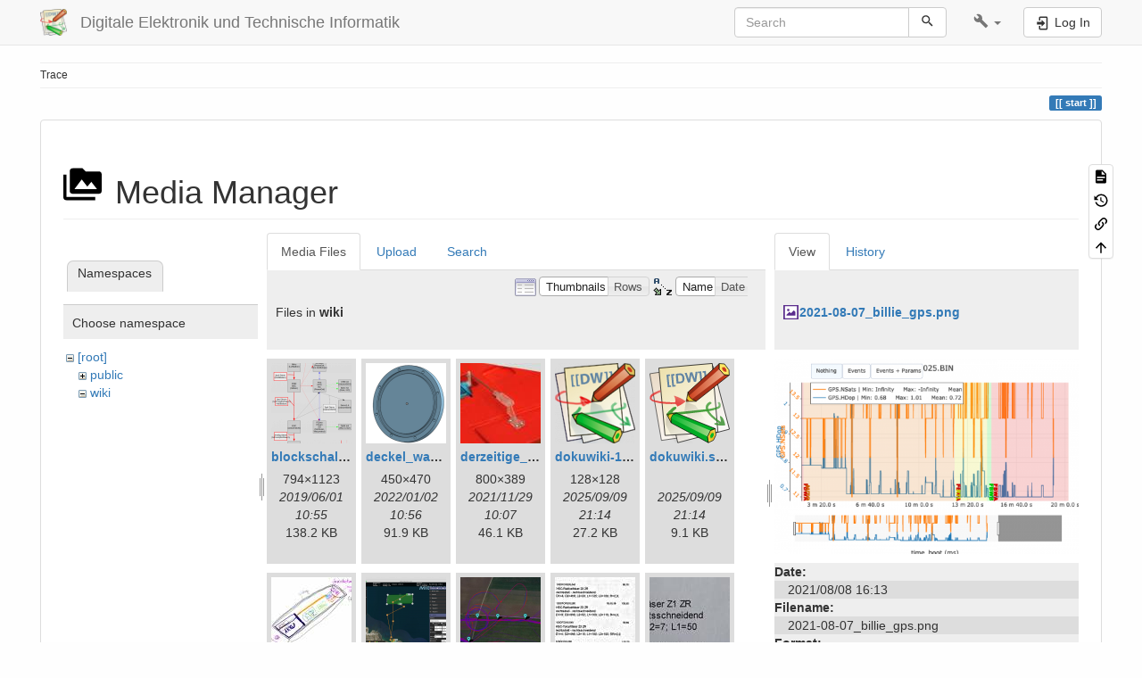

--- FILE ---
content_type: text/html; charset=utf-8
request_url: https://www.hs-augsburg.de/homes/beckmanf/dokuwiki/doku.php?id=start&ns=wiki&tab_files=files&do=media&tab_details=view&image=2021-08-07_billie_gps.png
body_size: 6896
content:
<!DOCTYPE html>
<html xmlns="http://www.w3.org/1999/xhtml" lang="en" dir="ltr" class="no-js">
<head>
    <meta charset="UTF-8" />
    <title>start [Digitale Elektronik und Technische Informatik]</title>
    <script>(function(H){H.className=H.className.replace(/\bno-js\b/,'js')})(document.documentElement)</script>
    <meta name="viewport" content="width=device-width,initial-scale=1" />
    <link rel="shortcut icon" href="/homes/beckmanf/dokuwiki/lib/tpl/bootstrap3/images/favicon.ico" />
<link rel="apple-touch-icon" href="/homes/beckmanf/dokuwiki/lib/tpl/bootstrap3/images/apple-touch-icon.png" />
<meta name="generator" content="DokuWiki"/>
<meta name="robots" content="noindex,nofollow"/>
<link rel="search" type="application/opensearchdescription+xml" href="/homes/beckmanf/dokuwiki/lib/exe/opensearch.php" title="Digitale Elektronik und Technische Informatik"/>
<link rel="start" href="/homes/beckmanf/dokuwiki/"/>
<link rel="contents" href="/homes/beckmanf/dokuwiki/doku.php?id=start&amp;do=index" title="Sitemap"/>
<link rel="manifest" href="/homes/beckmanf/dokuwiki/lib/exe/manifest.php" crossorigin="use-credentials"/>
<link rel="alternate" type="application/rss+xml" title="Recent Changes" href="/homes/beckmanf/dokuwiki/feed.php"/>
<link rel="alternate" type="application/rss+xml" title="Current namespace" href="/homes/beckmanf/dokuwiki/feed.php?mode=list&amp;ns="/>
<link rel="alternate" type="text/html" title="Plain HTML" href="/homes/beckmanf/dokuwiki/doku.php?do=export_xhtml&amp;id=start"/>
<link rel="alternate" type="text/plain" title="Wiki Markup" href="/homes/beckmanf/dokuwiki/doku.php?do=export_raw&amp;id=start"/>
<link rel="stylesheet" href="/homes/beckmanf/dokuwiki/lib/exe/css.php?t=bootstrap3&amp;tseed=caf2bfb708a9bc0c5d0ff76ca49a381c"/>
<script >var NS='';var JSINFO = {"bootstrap3":{"mode":"media","toc":[],"config":{"collapsibleSections":0,"fixedTopNavbar":1,"showSemanticPopup":0,"sidebarOnNavbar":0,"tagsOnTop":1,"tocAffix":1,"tocCollapseOnScroll":1,"tocCollapsed":0,"tocLayout":"default","useAnchorJS":1,"useAlternativeToolbarIcons":1,"disableSearchSuggest":0}},"id":"start","namespace":"","ACT":"media","useHeadingNavigation":0,"useHeadingContent":0};(function(H){H.className=H.className.replace(/\bno-js\b/,'js')})(document.documentElement);</script>
<script src="/homes/beckmanf/dokuwiki/lib/exe/jquery.php?tseed=8faf3dc90234d51a499f4f428a0eae43" defer="defer"></script>
<script src="/homes/beckmanf/dokuwiki/lib/exe/js.php?t=bootstrap3&amp;tseed=caf2bfb708a9bc0c5d0ff76ca49a381c" defer="defer"></script>
<script type="text/x-mathjax-config">MathJax.Hub.Config({
    tex2jax: {
        inlineMath: [ ["$","$"], ["\\(","\\)"] ],
        displayMath: [ ["$$","$$"], ["\\[","\\]"] ],
        processEscapes: true
    }
});</script>
<script type="text/javascript" charset="utf-8" src="https://cdnjs.cloudflare.com/ajax/libs/mathjax/2.7.9/MathJax.js?config=TeX-AMS_CHTML.js"></script>
<style type="text/css">@media screen { body { margin-top: 65px; }  #dw__toc.affix { top: 55px; position: fixed !important; }  #dw__toc .nav .nav .nav { display: none; } }</style>
    <!--[if lt IE 9]>
    <script type="text/javascript" src="https://oss.maxcdn.com/html5shiv/3.7.2/html5shiv.min.js"></script>
    <script type="text/javascript" src="https://oss.maxcdn.com/respond/1.4.2/respond.min.js"></script>
    <![endif]-->
</head>
<body class="default dokuwiki mode_media tpl_bootstrap3   home dw-page-on-panel dw-fluid-container" data-page-id="start"><div class="dokuwiki">
    <header id="dokuwiki__header" class="dw-container dokuwiki container-fluid mx-5">
    <!-- navbar -->
<nav id="dw__navbar" class="navbar navbar-fixed-top navbar-default" role="navigation">

    <div class="dw-container container-fluid mx-5">

        <div class="navbar-header">

            <button class="navbar-toggle" type="button" data-toggle="collapse" data-target=".navbar-collapse">
                <span class="icon-bar"></span>
                <span class="icon-bar"></span>
                <span class="icon-bar"></span>
            </button>

            <a class="navbar-brand d-flex align-items-center" href="/homes/beckmanf/dokuwiki/doku.php?id=start" accesskey="h" title="Digitale Elektronik und Technische Informatik"><img id="dw__logo" class="pull-left h-100 mr-4" alt="Digitale Elektronik und Technische Informatik" src="/homes/beckmanf/dokuwiki/lib/tpl/bootstrap3/images/logo.png" /><div class="pull-right"><div id="dw__title">Digitale Elektronik und Technische Informatik</div></div></a>
        </div>

        <div class="collapse navbar-collapse">

            
            
            <div class="navbar-right" id="dw__navbar_items">

                <!-- navbar-searchform -->
<form action="/homes/beckmanf/dokuwiki/doku.php?id=start" accept-charset="utf-8" class="navbar-form navbar-left search" id="dw__search" method="get" role="search">
    <div class="input-group">
        <input id="qsearch" autocomplete="off" type="search" placeholder="Search" value="" accesskey="f" name="q" class="form-control" title="[F]" />
        <div class="input-group-btn">
            <button  class="btn btn-default" type="submit" title="Search">
                <span class="iconify"  data-icon="mdi:magnify"></span>            </button>
        </div>

    </div>
    <input type="hidden" name="do" value="search" />
</form>
<!-- /navbar-searchform -->
<!-- tools-menu -->
<ul class="nav navbar-nav dw-action-icon" id="dw__tools">

    
    <li class="dropdown">

        <a href="" class="dropdown-toggle" data-target="#" data-toggle="dropdown" title="" role="button" aria-haspopup="true" aria-expanded="false">
            <span class="iconify"  data-icon="mdi:wrench"></span> <span class="hidden-lg hidden-md hidden-sm">Tools</span> <span class="caret"></span>
        </a>

        <ul class="dropdown-menu tools" role="menu">
            
            <li class="dropdown-header">
                <span class="iconify"  data-icon="mdi:account"></span> User Tools            </li>

            <li class="action"><a href="/homes/beckmanf/dokuwiki/doku.php?id=start&amp;do=login&amp;sectok=" title="Log In" rel="nofollow" class="menuitem login"><svg xmlns="http://www.w3.org/2000/svg" width="24" height="24" viewBox="0 0 24 24"><path d="M10 17.25V14H3v-4h7V6.75L15.25 12 10 17.25M8 2h9a2 2 0 0 1 2 2v16a2 2 0 0 1-2 2H8a2 2 0 0 1-2-2v-4h2v4h9V4H8v4H6V4a2 2 0 0 1 2-2z"/></svg><span>Log In</span></a></li>
                        <li class="divider" role="separator"></li>
            
        
            <li class="dropdown-header">
                <span class="iconify"  data-icon="mdi:toolbox"></span> Site Tools            </li>

            <li class="action"><a href="/homes/beckmanf/dokuwiki/doku.php?id=start&amp;do=recent" title="Recent Changes [r]" rel="nofollow" accesskey="r" class="menuitem recent"><svg xmlns="http://www.w3.org/2000/svg" width="24" height="24" viewBox="0 0 24 24"><path d="M15 13h1.5v2.82l2.44 1.41-.75 1.3L15 16.69V13m4-5H5v11h4.67c-.43-.91-.67-1.93-.67-3a7 7 0 0 1 7-7c1.07 0 2.09.24 3 .67V8M5 21a2 2 0 0 1-2-2V5c0-1.11.89-2 2-2h1V1h2v2h8V1h2v2h1a2 2 0 0 1 2 2v6.1c1.24 1.26 2 2.99 2 4.9a7 7 0 0 1-7 7c-1.91 0-3.64-.76-4.9-2H5m11-9.85A4.85 4.85 0 0 0 11.15 16c0 2.68 2.17 4.85 4.85 4.85A4.85 4.85 0 0 0 20.85 16c0-2.68-2.17-4.85-4.85-4.85z"/></svg><span>Recent Changes</span></a></li><li class="action active"><a href="/homes/beckmanf/dokuwiki/doku.php?id=start&amp;do=media&amp;ns=0" title="Media Manager" rel="nofollow" class="menuitem media"><svg xmlns="http://www.w3.org/2000/svg" width="24" height="24" viewBox="0 0 24 24"><path d="M7 15l4.5-6 3.5 4.5 2.5-3L21 15m1-11h-8l-2-2H6a2 2 0 0 0-2 2v12a2 2 0 0 0 2 2h16a2 2 0 0 0 2-2V6a2 2 0 0 0-2-2M2 6H0v14a2 2 0 0 0 2 2h18v-2H2V6z"/></svg><span>Media Manager</span></a></li><li class="action"><a href="/homes/beckmanf/dokuwiki/doku.php?id=start&amp;do=index" title="Sitemap [x]" accesskey="x" class="menuitem index"><svg xmlns="http://www.w3.org/2000/svg" width="24" height="24" viewBox="0 0 24 24"><path d="M3 3h6v4H3V3m12 7h6v4h-6v-4m0 7h6v4h-6v-4m-2-4H7v5h6v2H5V9h2v2h6v2z"/></svg><span>Sitemap</span></a></li>
                        <li class="divider" role="separator"></li>
            
        
            <li class="dropdown-header">
                <span class="iconify"  data-icon="mdi:file-document-outline"></span> Page Tools            </li>

            <li class="action"><a href="/homes/beckmanf/dokuwiki/doku.php?id=start&amp;do=" title="Show page [v]" rel="nofollow" accesskey="v" class="menuitem show"><svg xmlns="http://www.w3.org/2000/svg" width="24" height="24" viewBox="0 0 24 24"><path d="M13 9h5.5L13 3.5V9M6 2h8l6 6v12a2 2 0 0 1-2 2H6a2 2 0 0 1-2-2V4c0-1.11.89-2 2-2m9 16v-2H6v2h9m3-4v-2H6v2h12z"/></svg><span>Show page</span></a></li><li class="action"><a href="/homes/beckmanf/dokuwiki/doku.php?id=start&amp;do=revisions" title="Old revisions [o]" rel="nofollow" accesskey="o" class="menuitem revs"><svg xmlns="http://www.w3.org/2000/svg" width="24" height="24" viewBox="0 0 24 24"><path d="M11 7v5.11l4.71 2.79.79-1.28-4-2.37V7m0-5C8.97 2 5.91 3.92 4.27 6.77L2 4.5V11h6.5L5.75 8.25C6.96 5.73 9.5 4 12.5 4a7.5 7.5 0 0 1 7.5 7.5 7.5 7.5 0 0 1-7.5 7.5c-3.27 0-6.03-2.09-7.06-5h-2.1c1.1 4.03 4.77 7 9.16 7 5.24 0 9.5-4.25 9.5-9.5A9.5 9.5 0 0 0 12.5 2z"/></svg><span>Old revisions</span></a></li><li class="action"><a href="/homes/beckmanf/dokuwiki/doku.php?id=start&amp;do=backlink" title="Backlinks" rel="nofollow" class="menuitem backlink"><svg xmlns="http://www.w3.org/2000/svg" width="24" height="24" viewBox="0 0 24 24"><path d="M10.59 13.41c.41.39.41 1.03 0 1.42-.39.39-1.03.39-1.42 0a5.003 5.003 0 0 1 0-7.07l3.54-3.54a5.003 5.003 0 0 1 7.07 0 5.003 5.003 0 0 1 0 7.07l-1.49 1.49c.01-.82-.12-1.64-.4-2.42l.47-.48a2.982 2.982 0 0 0 0-4.24 2.982 2.982 0 0 0-4.24 0l-3.53 3.53a2.982 2.982 0 0 0 0 4.24m2.82-4.24c.39-.39 1.03-.39 1.42 0a5.003 5.003 0 0 1 0 7.07l-3.54 3.54a5.003 5.003 0 0 1-7.07 0 5.003 5.003 0 0 1 0-7.07l1.49-1.49c-.01.82.12 1.64.4 2.43l-.47.47a2.982 2.982 0 0 0 0 4.24 2.982 2.982 0 0 0 4.24 0l3.53-3.53a2.982 2.982 0 0 0 0-4.24.973.973 0 0 1 0-1.42z"/></svg><span>Backlinks</span></a></li><li class="action"><a href="#dokuwiki__top" title="Back to top [t]" rel="nofollow" accesskey="t" class="menuitem top"><svg xmlns="http://www.w3.org/2000/svg" width="24" height="24" viewBox="0 0 24 24"><path d="M13 20h-2V8l-5.5 5.5-1.42-1.42L12 4.16l7.92 7.92-1.42 1.42L13 8v12z"/></svg><span>Back to top</span></a></li>
            
                </ul>
    </li>

    
</ul>
<!-- /tools-menu -->

                <ul class="nav navbar-nav">

                    
                                        <li>
                        <span class="dw__actions dw-action-icon">
                        <a href="/homes/beckmanf/dokuwiki/doku.php?id=start&amp;do=login&amp;sectok=" title="Log In" rel="nofollow" class="menuitem login btn btn-default navbar-btn"><svg xmlns="http://www.w3.org/2000/svg" width="24" height="24" viewBox="0 0 24 24"><path d="M10 17.25V14H3v-4h7V6.75L15.25 12 10 17.25M8 2h9a2 2 0 0 1 2 2v16a2 2 0 0 1-2 2H8a2 2 0 0 1-2-2v-4h2v4h9V4H8v4H6V4a2 2 0 0 1 2-2z"/></svg><span class=""> Log In</span></a>                        </span>
                    </li>
                    
                </ul>

                
                
            </div>

        </div>
    </div>
</nav>
<!-- navbar -->
    </header>

    <a name="dokuwiki__top" id="dokuwiki__top"></a>

    <main role="main" class="dw-container pb-5 dokuwiki container-fluid mx-5">

        <div id="dokuwiki__pageheader">

            
            <!-- breadcrumbs -->
<nav id="dw__breadcrumbs" class="small">

    <hr/>

    
        <div class="dw__breadcrumbs hidden-print">
        <ol class="breadcrumb"><li>Trace</li>    </div>
    
    <hr/>

</nav>
<!-- /breadcrumbs -->

            <p class="text-right">
                <span class="pageId ml-1 label label-primary">start</span>            </p>

            <div id="dw__msgarea" class="small">
                            </div>

        </div>

        <div class="row">

            
            <article id="dokuwiki__content" class="col-sm-12 col-md-12 " itemscope itemtype="http://schema.org/Article" itemref="dw__license">

                
<!-- page-tools -->
<nav id="dw__pagetools" class="hidden-print">
    <div class="tools panel panel-default">
        <ul class="nav nav-stacked nav-pills text-muted">
            <li class="action"><a href="/homes/beckmanf/dokuwiki/doku.php?id=start&amp;do=" title="Show page [v]" rel="nofollow" accesskey="v" class="menuitem show"><svg xmlns="http://www.w3.org/2000/svg" width="24" height="24" viewBox="0 0 24 24"><path d="M13 9h5.5L13 3.5V9M6 2h8l6 6v12a2 2 0 0 1-2 2H6a2 2 0 0 1-2-2V4c0-1.11.89-2 2-2m9 16v-2H6v2h9m3-4v-2H6v2h12z"/></svg><span>Show page</span></a></li><li class="action"><a href="/homes/beckmanf/dokuwiki/doku.php?id=start&amp;do=revisions" title="Old revisions [o]" rel="nofollow" accesskey="o" class="menuitem revs"><svg xmlns="http://www.w3.org/2000/svg" width="24" height="24" viewBox="0 0 24 24"><path d="M11 7v5.11l4.71 2.79.79-1.28-4-2.37V7m0-5C8.97 2 5.91 3.92 4.27 6.77L2 4.5V11h6.5L5.75 8.25C6.96 5.73 9.5 4 12.5 4a7.5 7.5 0 0 1 7.5 7.5 7.5 7.5 0 0 1-7.5 7.5c-3.27 0-6.03-2.09-7.06-5h-2.1c1.1 4.03 4.77 7 9.16 7 5.24 0 9.5-4.25 9.5-9.5A9.5 9.5 0 0 0 12.5 2z"/></svg><span>Old revisions</span></a></li><li class="action"><a href="/homes/beckmanf/dokuwiki/doku.php?id=start&amp;do=backlink" title="Backlinks" rel="nofollow" class="menuitem backlink"><svg xmlns="http://www.w3.org/2000/svg" width="24" height="24" viewBox="0 0 24 24"><path d="M10.59 13.41c.41.39.41 1.03 0 1.42-.39.39-1.03.39-1.42 0a5.003 5.003 0 0 1 0-7.07l3.54-3.54a5.003 5.003 0 0 1 7.07 0 5.003 5.003 0 0 1 0 7.07l-1.49 1.49c.01-.82-.12-1.64-.4-2.42l.47-.48a2.982 2.982 0 0 0 0-4.24 2.982 2.982 0 0 0-4.24 0l-3.53 3.53a2.982 2.982 0 0 0 0 4.24m2.82-4.24c.39-.39 1.03-.39 1.42 0a5.003 5.003 0 0 1 0 7.07l-3.54 3.54a5.003 5.003 0 0 1-7.07 0 5.003 5.003 0 0 1 0-7.07l1.49-1.49c-.01.82.12 1.64.4 2.43l-.47.47a2.982 2.982 0 0 0 0 4.24 2.982 2.982 0 0 0 4.24 0l3.53-3.53a2.982 2.982 0 0 0 0-4.24.973.973 0 0 1 0-1.42z"/></svg><span>Backlinks</span></a></li><li class="action"><a href="#dokuwiki__top" title="Back to top [t]" rel="nofollow" accesskey="t" class="menuitem top"><svg xmlns="http://www.w3.org/2000/svg" width="24" height="24" viewBox="0 0 24 24"><path d="M13 20h-2V8l-5.5 5.5-1.42-1.42L12 4.16l7.92 7.92-1.42 1.42L13 8v12z"/></svg><span>Back to top</span></a></li>        </ul>
    </div>
</nav>
<!-- /page-tools -->

                <div class="panel panel-default px-3 py-2" itemprop="articleBody">
                    <div class="page panel-body">

                        
<div class="dw-content-page "><!-- content --><div class="dw-content"><div id="mediamanager__page">
<h1 class="page-header pb-3 mb-4 mt-5"><svg viewBox="0 0 24 24" xmlns="http://www.w3.org/2000/svg" width="1em" height="1em" role="presentation" class="iconify mr-2"><path d="M7 15l4.5-6 3.5 4.5 2.5-3L21 15m1-11h-8l-2-2H6a2 2 0 0 0-2 2v12a2 2 0 0 0 2 2h16a2 2 0 0 0 2-2V6a2 2 0 0 0-2-2M2 6H0v14a2 2 0 0 0 2 2h18v-2H2V6z"/></svg> Media Manager</h1>
<div class="panel namespaces">
<h2 class="page-header pb-3 mb-4 mt-5">Namespaces</h2>
<div class="panelHeader">Choose namespace</div>
<div class="panelContent" id="media__tree">

<ul class="idx fix-media-list-overlap">
<li class="media level0 open"><img src="/homes/beckmanf/dokuwiki/lib/images/minus.gif" alt="−" /><div class="li"><a href="/homes/beckmanf/dokuwiki/doku.php?id=start&amp;ns=&amp;tab_files=files&amp;do=media&amp;tab_details=view&amp;image=2021-08-07_billie_gps.png" class="idx_dir">[root]</a></div>
<ul class="idx fix-media-list-overlap">
<li class="media level1 closed"><img src="/homes/beckmanf/dokuwiki/lib/images/plus.gif" alt="+" /><div class="li"><a href="/homes/beckmanf/dokuwiki/doku.php?id=start&amp;ns=public&amp;tab_files=files&amp;do=media&amp;tab_details=view&amp;image=2021-08-07_billie_gps.png" class="idx_dir">public</a></div></li>
<li class="media level1 open"><img src="/homes/beckmanf/dokuwiki/lib/images/minus.gif" alt="−" /><div class="li"><a href="/homes/beckmanf/dokuwiki/doku.php?id=start&amp;ns=wiki&amp;tab_files=files&amp;do=media&amp;tab_details=view&amp;image=2021-08-07_billie_gps.png" class="idx_dir">wiki</a></div></li>
</ul></li>
</ul>
</div>
</div>
<div class="panel filelist">
<h2 class="a11y sr-only page-header pb-3 mb-4 mt-5">Media Files</h2>
<ul class="nav nav-tabs">
<li class="active"><a href="#">Media Files</a></li>
<li><a href="/homes/beckmanf/dokuwiki/doku.php?id=start&amp;tab_files=upload&amp;do=media&amp;tab_details=view&amp;image=2021-08-07_billie_gps.png&amp;ns=wiki">Upload</a></li>
<li><a href="/homes/beckmanf/dokuwiki/doku.php?id=start&amp;tab_files=search&amp;do=media&amp;tab_details=view&amp;image=2021-08-07_billie_gps.png&amp;ns=wiki">Search</a></li>
</ul>
<div class="panelHeader">
<h3 class="page-header pb-3 mb-4 mt-5">Files in <strong>wiki</strong></h3>
<form method="get" action="/homes/beckmanf/dokuwiki/doku.php?id=start" class="options doku_form form-inline" accept-charset="utf-8"><input type="hidden" name="sectok" value="" /><input type="hidden" name="do" value="media" /><input type="hidden" name="tab_files" value="files" /><input type="hidden" name="tab_details" value="view" /><input type="hidden" name="image" value="2021-08-07_billie_gps.png" /><input type="hidden" name="ns" value="wiki" /><div class="no"><ul class="fix-media-list-overlap">
<li class="listType"><label for="listType__thumbs" class="thumbs control-label">
<input name="list_dwmedia" type="radio" value="thumbs" id="listType__thumbs" class="thumbs radio-inline"  checked="checked" />
<span>Thumbnails</span>
</label><label for="listType__rows" class="rows control-label">
<input name="list_dwmedia" type="radio" value="rows" id="listType__rows" class="rows radio-inline" />
<span>Rows</span>
</label></li>
<li class="sortBy"><label for="sortBy__name" class="name control-label">
<input name="sort_dwmedia" type="radio" value="name" id="sortBy__name" class="name radio-inline"  checked="checked" />
<span>Name</span>
</label><label for="sortBy__date" class="date control-label">
<input name="sort_dwmedia" type="radio" value="date" id="sortBy__date" class="date radio-inline" />
<span>Date</span>
</label></li>
<li><button value="1" type="submit" class="btn btn-default">Apply</button></li>
</ul>
</div></form></div>
<div class="panelContent">
<ul class="thumbs fix-media-list-overlap"><li><dl title="blockschaltbild.png"><dt><a id="l_:wiki:blockschaltbild.png" class="image thumb" href="/homes/beckmanf/dokuwiki/doku.php?id=start&amp;image=wiki%3Ablockschaltbild.png&amp;ns=wiki&amp;tab_details=view&amp;do=media&amp;tab_files=files"><img src="/homes/beckmanf/dokuwiki/lib/exe/fetch.php?w=90&amp;h=90&amp;tok=7392c4&amp;media=wiki:blockschaltbild.png" alt="blockschaltbild.png" loading="lazy" width="90" height="90" /></a></dt><dd class="name"><a href="/homes/beckmanf/dokuwiki/doku.php?id=start&amp;image=wiki%3Ablockschaltbild.png&amp;ns=wiki&amp;tab_details=view&amp;do=media&amp;tab_files=files" id="h_:wiki:blockschaltbild.png">blockschaltbild.png</a></dd><dd class="size">794&#215;1123</dd><dd class="date">2019/06/01 10:55</dd><dd class="filesize">138.2 KB</dd></dl></li><li><dl title="deckel_wassertest.png"><dt><a id="l_:wiki:deckel_wassertest.png" class="image thumb" href="/homes/beckmanf/dokuwiki/doku.php?id=start&amp;image=wiki%3Adeckel_wassertest.png&amp;ns=wiki&amp;tab_details=view&amp;do=media&amp;tab_files=files"><img src="/homes/beckmanf/dokuwiki/lib/exe/fetch.php?w=90&amp;h=90&amp;tok=44bebf&amp;media=wiki:deckel_wassertest.png" alt="deckel_wassertest.png" loading="lazy" width="90" height="90" /></a></dt><dd class="name"><a href="/homes/beckmanf/dokuwiki/doku.php?id=start&amp;image=wiki%3Adeckel_wassertest.png&amp;ns=wiki&amp;tab_details=view&amp;do=media&amp;tab_files=files" id="h_:wiki:deckel_wassertest.png">deckel_wassertest.png</a></dd><dd class="size">450&#215;470</dd><dd class="date">2022/01/02 10:56</dd><dd class="filesize">91.9 KB</dd></dl></li><li><dl title="derzeitige_servosteuerung.jpg"><dt><a id="l_:wiki:derzeitige_servosteuerung.jpg" class="image thumb" href="/homes/beckmanf/dokuwiki/doku.php?id=start&amp;image=wiki%3Aderzeitige_servosteuerung.jpg&amp;ns=wiki&amp;tab_details=view&amp;do=media&amp;tab_files=files"><img src="/homes/beckmanf/dokuwiki/lib/exe/fetch.php?w=90&amp;h=90&amp;tok=16fd6b&amp;media=wiki:derzeitige_servosteuerung.jpg" alt="derzeitige_servosteuerung.jpg" loading="lazy" width="90" height="90" /></a></dt><dd class="name"><a href="/homes/beckmanf/dokuwiki/doku.php?id=start&amp;image=wiki%3Aderzeitige_servosteuerung.jpg&amp;ns=wiki&amp;tab_details=view&amp;do=media&amp;tab_files=files" id="h_:wiki:derzeitige_servosteuerung.jpg">derzeitige_servosteuerung.jpg</a></dd><dd class="size">800&#215;389</dd><dd class="date">2021/11/29 10:07</dd><dd class="filesize">46.1 KB</dd></dl></li><li><dl title="dokuwiki-128.png"><dt><a id="l_:wiki:dokuwiki-128.png" class="image thumb" href="/homes/beckmanf/dokuwiki/doku.php?id=start&amp;image=wiki%3Adokuwiki-128.png&amp;ns=wiki&amp;tab_details=view&amp;do=media&amp;tab_files=files"><img src="/homes/beckmanf/dokuwiki/lib/exe/fetch.php?w=90&amp;h=90&amp;tok=0ed4d6&amp;media=wiki:dokuwiki-128.png" alt="dokuwiki-128.png" loading="lazy" width="90" height="90" /></a></dt><dd class="name"><a href="/homes/beckmanf/dokuwiki/doku.php?id=start&amp;image=wiki%3Adokuwiki-128.png&amp;ns=wiki&amp;tab_details=view&amp;do=media&amp;tab_files=files" id="h_:wiki:dokuwiki-128.png">dokuwiki-128.png</a></dd><dd class="size">128&#215;128</dd><dd class="date">2025/09/09 21:14</dd><dd class="filesize">27.2 KB</dd></dl></li><li><dl title="dokuwiki.svg"><dt><a id="l_:wiki:dokuwiki.svg" class="image thumb" href="/homes/beckmanf/dokuwiki/doku.php?id=start&amp;image=wiki%3Adokuwiki.svg&amp;ns=wiki&amp;tab_details=view&amp;do=media&amp;tab_files=files"><img src="/homes/beckmanf/dokuwiki/lib/exe/fetch.php?w=90&amp;h=90&amp;tok=517274&amp;media=wiki:dokuwiki.svg" alt="dokuwiki.svg" loading="lazy" width="90" height="90" /></a></dt><dd class="name"><a href="/homes/beckmanf/dokuwiki/doku.php?id=start&amp;image=wiki%3Adokuwiki.svg&amp;ns=wiki&amp;tab_details=view&amp;do=media&amp;tab_files=files" id="h_:wiki:dokuwiki.svg">dokuwiki.svg</a></dd><dd class="size">&#160;</dd><dd class="date">2025/09/09 21:14</dd><dd class="filesize">9.1 KB</dd></dl></li><li><dl title="img_6a0ab1732ff3-1.jpeg"><dt><a id="l_:wiki:img_6a0ab1732ff3-1.jpeg" class="image thumb" href="/homes/beckmanf/dokuwiki/doku.php?id=start&amp;image=wiki%3Aimg_6a0ab1732ff3-1.jpeg&amp;ns=wiki&amp;tab_details=view&amp;do=media&amp;tab_files=files"><img src="/homes/beckmanf/dokuwiki/lib/exe/fetch.php?w=90&amp;h=90&amp;tok=4029a5&amp;media=wiki:img_6a0ab1732ff3-1.jpeg" alt="img_6a0ab1732ff3-1.jpeg" loading="lazy" width="90" height="90" /></a></dt><dd class="name"><a href="/homes/beckmanf/dokuwiki/doku.php?id=start&amp;image=wiki%3Aimg_6a0ab1732ff3-1.jpeg&amp;ns=wiki&amp;tab_details=view&amp;do=media&amp;tab_files=files" id="h_:wiki:img_6a0ab1732ff3-1.jpeg">img_6a0ab1732ff3-1.jpeg</a></dd><dd class="size">1792&#215;1272</dd><dd class="date">2019/03/04 23:42</dd><dd class="filesize">653.8 KB</dd></dl></li><li><dl title="mission-108.png"><dt><a id="l_:wiki:mission-108.png" class="image thumb" href="/homes/beckmanf/dokuwiki/doku.php?id=start&amp;image=wiki%3Amission-108.png&amp;ns=wiki&amp;tab_details=view&amp;do=media&amp;tab_files=files"><img src="/homes/beckmanf/dokuwiki/lib/exe/fetch.php?w=90&amp;h=90&amp;tok=ffa39f&amp;media=wiki:mission-108.png" alt="mission-108.png" loading="lazy" width="90" height="90" /></a></dt><dd class="name"><a href="/homes/beckmanf/dokuwiki/doku.php?id=start&amp;image=wiki%3Amission-108.png&amp;ns=wiki&amp;tab_details=view&amp;do=media&amp;tab_files=files" id="h_:wiki:mission-108.png">mission-108.png</a></dd><dd class="size">1000&#215;811</dd><dd class="date">2019/03/04 16:31</dd><dd class="filesize">578.2 KB</dd></dl></li><li><dl title="mission-109.png"><dt><a id="l_:wiki:mission-109.png" class="image thumb" href="/homes/beckmanf/dokuwiki/doku.php?id=start&amp;image=wiki%3Amission-109.png&amp;ns=wiki&amp;tab_details=view&amp;do=media&amp;tab_files=files"><img src="/homes/beckmanf/dokuwiki/lib/exe/fetch.php?w=90&amp;h=90&amp;tok=d1a5f5&amp;media=wiki:mission-109.png" alt="mission-109.png" loading="lazy" width="90" height="90" /></a></dt><dd class="name"><a href="/homes/beckmanf/dokuwiki/doku.php?id=start&amp;image=wiki%3Amission-109.png&amp;ns=wiki&amp;tab_details=view&amp;do=media&amp;tab_files=files" id="h_:wiki:mission-109.png">mission-109.png</a></dd><dd class="size">681&#215;388</dd><dd class="date">2019/03/14 23:58</dd><dd class="filesize">265.1 KB</dd></dl></li><li><dl title="whatsapp_image_2021-11-19_at_15.45.53.jpeg"><dt><a id="l_:wiki:whatsapp_image_2021-11-19_at_15.45.53.jpeg" class="image thumb" href="/homes/beckmanf/dokuwiki/doku.php?id=start&amp;image=wiki%3Awhatsapp_image_2021-11-19_at_15.45.53.jpeg&amp;ns=wiki&amp;tab_details=view&amp;do=media&amp;tab_files=files"><img src="/homes/beckmanf/dokuwiki/lib/exe/fetch.php?w=90&amp;h=90&amp;tok=38f770&amp;media=wiki:whatsapp_image_2021-11-19_at_15.45.53.jpeg" alt="whatsapp_image_2021-11-19_at_15.45.53.jpeg" loading="lazy" width="90" height="90" /></a></dt><dd class="name"><a href="/homes/beckmanf/dokuwiki/doku.php?id=start&amp;image=wiki%3Awhatsapp_image_2021-11-19_at_15.45.53.jpeg&amp;ns=wiki&amp;tab_details=view&amp;do=media&amp;tab_files=files" id="h_:wiki:whatsapp_image_2021-11-19_at_15.45.53.jpeg">whatsapp_image_2021-11-19_at_15.45.53.jpeg</a></dd><dd class="size">1024&#215;495</dd><dd class="date">2021/11/19 16:29</dd><dd class="filesize">91.8 KB</dd></dl></li><li><dl title="whatsapp_image_2021-11-19_at_15.47.10.jpeg"><dt><a id="l_:wiki:whatsapp_image_2021-11-19_at_15.47.10.jpeg" class="image thumb" href="/homes/beckmanf/dokuwiki/doku.php?id=start&amp;image=wiki%3Awhatsapp_image_2021-11-19_at_15.47.10.jpeg&amp;ns=wiki&amp;tab_details=view&amp;do=media&amp;tab_files=files"><img src="/homes/beckmanf/dokuwiki/lib/exe/fetch.php?w=90&amp;h=90&amp;tok=a8147b&amp;media=wiki:whatsapp_image_2021-11-19_at_15.47.10.jpeg" alt="whatsapp_image_2021-11-19_at_15.47.10.jpeg" loading="lazy" width="90" height="90" /></a></dt><dd class="name"><a href="/homes/beckmanf/dokuwiki/doku.php?id=start&amp;image=wiki%3Awhatsapp_image_2021-11-19_at_15.47.10.jpeg&amp;ns=wiki&amp;tab_details=view&amp;do=media&amp;tab_files=files" id="h_:wiki:whatsapp_image_2021-11-19_at_15.47.10.jpeg">whatsapp_image_2021-11-19_at_15.47.10.jpeg</a></dd><dd class="size">1024&#215;166</dd><dd class="date">2021/11/19 16:29</dd><dd class="filesize">17.4 KB</dd></dl></li><li><dl title="zug-scher-versuch.png"><dt><a id="l_:wiki:zug-scher-versuch.png" class="image thumb" href="/homes/beckmanf/dokuwiki/doku.php?id=start&amp;image=wiki%3Azug-scher-versuch.png&amp;ns=wiki&amp;tab_details=view&amp;do=media&amp;tab_files=files"><img src="/homes/beckmanf/dokuwiki/lib/exe/fetch.php?w=90&amp;h=90&amp;tok=5fb01c&amp;media=wiki:zug-scher-versuch.png" alt="zug-scher-versuch.png" loading="lazy" width="90" height="90" /></a></dt><dd class="name"><a href="/homes/beckmanf/dokuwiki/doku.php?id=start&amp;image=wiki%3Azug-scher-versuch.png&amp;ns=wiki&amp;tab_details=view&amp;do=media&amp;tab_files=files" id="h_:wiki:zug-scher-versuch.png">zug-scher-versuch.png</a></dd><dd class="size">492&#215;692</dd><dd class="date">2021/12/10 15:47</dd><dd class="filesize">100.3 KB</dd></dl></li></ul>
</div>
</div>
<div class="panel file">
<h2 class="a11y sr-only page-header pb-3 mb-4 mt-5">File</h2>
<ul class="nav nav-tabs">
<li class="active"><a href="#">View</a></li>
<li><a href="/homes/beckmanf/dokuwiki/doku.php?id=start&amp;tab_details=history&amp;do=media&amp;tab_files=files&amp;image=2021-08-07_billie_gps.png&amp;ns=wiki">History</a></li>
</ul>
<div class="panelHeader"><h3 class="page-header pb-3 mb-4 mt-5"><strong><a href="/homes/beckmanf/dokuwiki/lib/exe/fetch.php?media=2021-08-07_billie_gps.png" class="select mediafile mf_png" title="View original file">2021-08-07_billie_gps.png</a></strong></h3></div>
<div class="panelContent">
<div class="image"><a href="/homes/beckmanf/dokuwiki/lib/exe/fetch.php?t=1628431995&amp;w=500&amp;h=321&amp;tok=cb25c3&amp;media=2021-08-07_billie_gps.png" target="_blank" title="View original file"><img src="/homes/beckmanf/dokuwiki/lib/exe/fetch.php?t=1628431995&amp;w=500&amp;h=321&amp;tok=cb25c3&amp;media=2021-08-07_billie_gps.png" alt="" style="max-width: 500px;" /></a></div><ul class="actions fix-media-list-overlap"></ul><dl>
<dt>Date:</dt><dd>2021/08/08 16:13</dd>
<dt>Filename:</dt><dd>2021-08-07_billie_gps.png</dd>
<dt>Format:</dt><dd>PNG</dd>
<dt>Size:</dt><dd>44KB</dd>
<dt>Width:</dt><dd>700</dd>
<dt>Height:</dt><dd>450</dd>
</dl>
<dl>
<dt>References for:</dt><dd><a href="/homes/beckmanf/dokuwiki/doku.php?id=searchwing-flight-140" class="wikilink1" title="searchwing-flight-140" data-wiki-id="searchwing-flight-140">searchwing-flight-140</a></dd></dl>
</div>
</div>
</div></div><!-- /content --></div>
                    </div>
                </div>

                <div class="small text-right">

                                        <span class="docInfo">
                        <ul class="list-inline"><li><span class="iconify text-muted"  data-icon="mdi:file-document-outline"></span> <span title="start.txt">start.txt</span></li><li><span class="iconify text-muted"  data-icon="mdi:calendar"></span> Last modified: <span title="2024/11/13 17:35">2024/11/13 17:35</span></li><li class="text-muted">by <bdi>beckmanf</bdi></li></ul>                    </span>
                    
                    
                </div>

            </article>

            
        </div>

    </main>

    <footer id="dw__footer" class="dw-container py-5 dokuwiki container-fluid">
        <!-- footer -->
<div class="dw-container small container-fluid mx-5">

    
    <div class="footer-dw-title">
                <div class="media">
            <div class="media-left">
                <img src="/homes/beckmanf/dokuwiki/lib/tpl/bootstrap3/images/logo.png" alt="Digitale Elektronik und Technische Informatik" class="media-object" style="height:32px" />
            </div>
            <div class="media-body">
                <div class="row">
                    <div class="col-sm-2">
                        <h4 class="media-heading">Digitale Elektronik und Technische Informatik</h4>
                        <p>
                                                    </p>
                    </div>
                    <div class="col-sm-10">
                                            </div>
                </div>
            </div>
        </div>
                    </div>

    <div class="footer-license row">
        <hr/>
        <div id="dw__license" class="col-sm-6">
                        <p>
                <a href="https://creativecommons.org/licenses/by-nc-sa/4.0/deed.en" title="CC Attribution-Noncommercial-Share Alike 4.0 International" target="" itemscope itemtype="http://schema.org/CreativeWork" itemprop="license" rel="license" class="license"><img src="/homes/beckmanf/dokuwiki/lib/tpl/bootstrap3/images/license/cc.png" width="24" height="24" alt="cc" /> <img src="/homes/beckmanf/dokuwiki/lib/tpl/bootstrap3/images/license/by.png" width="24" height="24" alt="by" /> <img src="/homes/beckmanf/dokuwiki/lib/tpl/bootstrap3/images/license/nc.png" width="24" height="24" alt="nc" /> <img src="/homes/beckmanf/dokuwiki/lib/tpl/bootstrap3/images/license/sa.png" width="24" height="24" alt="sa" /> </a>            </p>
            <p class="small">
                Except where otherwise noted, content on this wiki is licensed under the following license:<br/><a href="https://creativecommons.org/licenses/by-nc-sa/4.0/deed.en" title="CC Attribution-Noncommercial-Share Alike 4.0 International" target="" itemscope itemtype="http://schema.org/CreativeWork" itemprop="license" rel="license" class="license">CC Attribution-Noncommercial-Share Alike 4.0 International</a>            </p>
                    </div>

        <div class="col-sm-6">
            <!-- badges -->
<div class="text-right">
    <ul id="dw__badges" class="list-inline hidden-print">

        <li>
            <a href="https://www.dokuwiki.org/template:bootstrap3" title="Bootstrap template for DokuWiki" target="">
                <img src="/homes/beckmanf/dokuwiki/lib/tpl/bootstrap3/images/bootstrap.png" width="20" alt="Bootstrap template for DokuWiki" />
            </a>
        </li>

        <li>
            <a href="https://www.php.net" title="Powered by PHP" target="">
                <img src="/homes/beckmanf/dokuwiki/lib/tpl/bootstrap3/images/php.png" width="20" alt="Powered by PHP" />
            </a>
        </li>

        <li>
            <a href="http://validator.w3.org/check/referer" title="Valid HTML5" target="">
                <img src="/homes/beckmanf/dokuwiki/lib/tpl/bootstrap3/images/html5.png" width="20" alt="Valid HTML5" />
            </a>
        </li>

        <li>
            <a href="http://jigsaw.w3.org/css-validator/check/referer?profile=css3" title="Valid CSS" target="">
                <img src="/homes/beckmanf/dokuwiki/lib/tpl/bootstrap3/images/css3.png" width="20" alt="Valid CSS" />
            </a>
        </li>

        <li>
            <a href="https://www.dokuwiki.org/" title="Driven by DokuWiki" target="">
                <img src="/homes/beckmanf/dokuwiki/lib/tpl/bootstrap3/images/logo.png" width="20" alt="Driven by DokuWiki" />
            </a>
        </li>

    </ul>
</div>
<!-- /badges -->

        </div>

    </div>

</div>
<!-- /footer -->
    </footer>

    <a href="#dokuwiki__top" class="back-to-top hidden-print btn btn-default" title="skip to content" accesskey="t">
        <span class="iconify"  data-icon="mdi:chevron-up"></span>    </a>

    <div id="screen__mode">        <span class="visible-xs-block"></span>
        <span class="visible-sm-block"></span>
        <span class="visible-md-block"></span>
        <span class="visible-lg-block"></span>
    </div>

    <img src="/homes/beckmanf/dokuwiki/lib/exe/taskrunner.php?id=start&amp;1768571372" width="2" height="1" alt="" />
</div>

</body>
</html>
